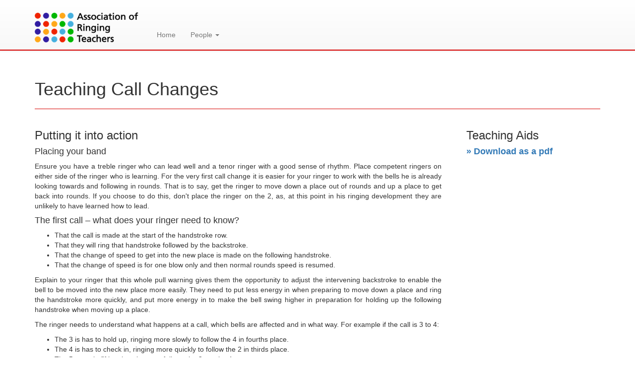

--- FILE ---
content_type: text/html; charset=UTF-8
request_url: https://ringingteachers.org/resources/Method-Toolboxes/call-change-toolbox/teaching-call-changes
body_size: 4960
content:
<!doctype html>
<!--[if lt IE 7]>            <html class="no-js lt-ie9 lt-ie8 lt-ie7" lang=""> <![endif]-->
<!--[if IE 7]>                 <html class="no-js lt-ie9 lt-ie8" lang=""> <![endif]-->
<!--[if IE 8]>                 <html class="no-js lt-ie9" lang=""> <![endif]-->
<!--[if gt IE 8]><!--> <html class="no-js" lang=""> <!--<![endif]-->
    <head>
	
        <meta charset="utf-8">
        <meta http-equiv="X-UA-Compatible" content="IE=edge,chrome=1">
        <meta name="description" content="">
        <meta name="viewport" content="width=device-width, initial-scale=1">
        <link rel="icon" type="image/png" href="/application/themes/ART/favicon.ico" />

        <link rel="apple-touch-icon" href="apple-touch-icon.png">



        <link rel="stylesheet" href="/application/themes/ART/css/bootstrap.min.css">
        <link rel="stylesheet" href="/application/themes/ART/css/bootstrap-theme.min.css">
        <link rel="stylesheet" href="/application/themes/ART/css/main.css">
        <link rel="stylesheet" href="/application/themes/ART/css/concrete-compat.css"> 
		<link rel="stylesheet" href="/application/themes/ART/css/font-awesome.min.css">

		<script src="//ajax.googleapis.com/ajax/libs/jquery/1.11.2/jquery.min.js"></script>
		<script>window.jQuery || document.write('<script src="js/vendor/jquery-1.11.2.min.js"><\/script>')</script>

         
<meta http-equiv="content-type" content="text/html; charset=UTF-8" />
<title>Association of Ringing Teachers :: Teaching call changes</title>
<meta name="description" content="" />

<meta name="generator" content="concrete5 - 5.7.5.6" />
<script type="text/javascript">
var CCM_DISPATCHER_FILENAME = '/index.php';var CCM_CID = 1600;var CCM_EDIT_MODE = false;var CCM_ARRANGE_MODE = false;var CCM_IMAGE_PATH = "/updates/concrete5.7.5.6/concrete/images";
var CCM_TOOLS_PATH = "/index.php/tools/required";
var CCM_APPLICATION_URL = "https://ringingteachers.org";
var CCM_REL = "";

</script>


        <link rel="shortcut icon" href="https://ringingteachers.org/application/files/4716/6930/3037/favicon-16x16.png" type="image/x-icon"/>
        <link rel="icon" href="https://ringingteachers.org/application/files/4716/6930/3037/favicon-16x16.png" type="image/x-icon"/>
    <style type="text/css" data-area-style-area-handle="Main" data-block-style-block-id="125643" data-style-set="2090">.ccm-custom-style-container.ccm-custom-style-main-125643{background-color:rgb(254, 0, 0);color:rgb(254, 255, 255);margin-bottom:10px;padding-top:25px;padding-bottom:25px}</style><style type="text/css" data-area-style-area-handle="Main" data-block-style-block-id="125869" data-style-set="2092">.ccm-custom-style-container.ccm-custom-style-main-125869{padding-top:10px;padding-bottom:10px}</style><style type="text/css" data-area-style-area-handle="Main" data-block-style-block-id="125872" data-style-set="2091">.ccm-custom-style-container.ccm-custom-style-main-125872{background-color:rgb(254, 255, 255);text-align:center}</style>
<link href="https://ringingteachers.org/ccm/system/css/layout/1863" rel="stylesheet" type="text/css" media="all">
    </head>
    <body>
        <div class="ccm-page page-type-page page-template-full">

            <nav class="navbar-ringingteachers navbar navbar-fixed-top navbar-default" role="navigation">
                <div class="container">
                    <div class="navbar-header">
                        <button type="button" class="navbar-toggle collapsed" data-toggle="collapse" data-target="#navbar" aria-expanded="false" aria-controls="navbar">
                            <span class="sr-only">Toggle navigation</span>
                            <span class="icon-bar"></span>
                            <span class="icon-bar"></span>
                            <span class="icon-bar"></span>
                            
                        </button>
                        <a class="navbar-brand" href="/"><img src="/application/themes/ART/img/logo.png" height="70px"/></a>
                    </div>
                    
                    <div id="navbar" class="navbar-collapse collapse">


        <div class="ccm-custom-style-container ccm-custom-style-main-93431 ccm-block-custom-template-ct" >
    <ul class="nav navbar-nav nav-items"><li class="nav-item"><a href="https://ringingteachers.org/">Home</a></li><li class="dropdown"> <a href="#" class="dropdown-toggle" data-toggle="dropdown" role="button" aria-expanded="false">People <span class="caret"></span></a><ul class="dropdown-menu" role="menu"><li class="navbar-dropdown-item"><a href="https://ringingteachers.org/people">People</a></li><li class="navbar-dropdown-item"><a href="https://ringingteachers.org/people/directory">ART Directory</a></li></ul></li></ul>
    </div>
                        <!--<ul class="nav navbar-nav navbar-right">
                            <li class="nav-item" ><a title="Learn to Ring!" class="nav-learn" href="http://www.ringingteachers.co.uk/directory/learntoring/">Learn to Ring!</a></li>
                        </ul> -->
                    </div><!--/.navbar-collapse -->
                </div>
            </nav>
            <div class="page container">
    <div class="row">
        <div class="col-md-12">
            

    <h1>Teaching Call Changes</h1>


    <hr/>


    <div class="ccm-layout-column-wrapper" id="ccm-layout-column-wrapper-1863"><div class="ccm-layout-column" id="ccm-layout-column-4144"><div class="ccm-layout-column-inner">

    <h3>Putting it into action<br></h3><h4>Placing your band</h4><p style="text-align: justify;"><strong> </strong>
</p><p style="text-align: justify;">Ensure you have a treble ringer who can lead well and a tenor ringer with a good sense of rhythm. Place competent ringers on either side of the ringer who is learning. For the very first call change it is easier for your ringer to work with the bells he is already looking towards and following in rounds. That is to say, get the ringer to move down a place out of rounds and up a place to get back into rounds. If you choose to do this, don't place the ringer on the 2, as, at this point in his ringing development they are unlikely to have learned how to lead.
</p><p style="text-align: justify;"><strong> </strong>
</p><h4>The first call – what does your ringer need to know?</h4><p style="text-align: justify;"><strong> </strong>
</p><ul>
	<li>That the call is made at the start of the handstroke row. </li>
	<li>That they will ring that handstroke followed by the backstroke.</li>
	<li>That the change of speed to get into the new place is made on the following handstroke.</li>
	<li>That the change of speed is for one blow only and then normal rounds speed is resumed.</li>
</ul><p style="text-align: justify;">Explain to your ringer that this whole pull warning gives them the
 opportunity to adjust the intervening backstroke to enable the bell to 
be moved into the new place more easily. They need to put less energy in when 
preparing to move down a place and ring the handstroke more quickly, and 
put more energy in to make the bell swing higher in preparation for 
holding up the following handstroke when moving up a place.
	<br>
</p><p>The ringer needs to understand what happens at a call, which bells are affected and in what way. For example if the call is 3 to 4:
</p><ul>
	<li>The 3 is has to hold up, ringing more slowly to follow the 4 in fourths place.</li>
	<li>The 4 is has to check in, ringing more quickly to follow the 2 in thirds place.</li>
	<li>The 5 stays in fifths place but now follows the 3 not the 4.</li>
</ul><h4>Using questions to check understanding</h4><p><strong> </strong>
</p><p style="text-align: justify;">Using questions to check understanding ensures the ringer has processed the information. Ask your ringer, when your bell is called to move down [or up] does it have to ring more quickly or more slowly? This may seem obvious, but when asked this question many ringers are confused to start with:
</p><ul>
	<li>What place is your bell sounding in?</li>
	<li>Which bell are you following?</li>
	<li>Which bell is that following?</li>
	<li>Who is following you?</li>
</ul><p>And when they have advanced a little:<br>
</p><ul>
	<li>Which bell is leading?</li>
	<li>Which bell is behind.</li>
</ul><p>And even…
</p><ul>
	<li>What is the order of the bells<i>?</i></li>
</ul><h4>Following the call the teacher should…<strong></strong></h4><p><strong> </strong>
</p><ul>
	<li>Observe how accurately the call was executed.</li>

	<li>Feedback to the ringer.</li>
	<li>Feedback is used to reinforce what is wanted<i> </i>– so tell them if their striking the change was accurate and if the following backstroke was accurate.</li>
	<li>Feedback is used to change and improve things<i> </i>– tell them where they were struggling and it was not sounding right.</li>
	<li>Give the ringer the information to improve performance at the next attempt – for example, “next time put a little less weight on your backstroke so that it is easier to get the following handstroke down into the new place”.</li>
	<li>Give the ringer opportunity to repeat the action.</li>
	<li>Give feedback again – improved? Still having problems?</li>
	<li>Repeat these two simple changes until the accuracy of the striking improves.</li></ul><p style="text-align: justify;">This whole process can then be 
repeated again by calling the ringer to move up a place, i.e. looking to their left to move up and to the right to move down again into 
rounds. Again repeat the feedback loop.</p><ul>
</ul><p style="text-align: justify;"><i> </i>
</p><p style="text-align: justify;"><strong> </strong>
</p><h4>Moving beyond the basic moves</h4><p style="text-align: justify;"><strong> </strong>
</p><p style="text-align: justify;">When a ringer can accurately move up and down a place and return to steady rounds, they are ready to move on to more complicated sequences. The ringer can be introduced to common sequences such as Queens (1 3 5 2 4 6), Tittums (1 4 2 5 3 6) or Whittingtons (1 5 3 2 4 6). Whilst ringing more complicated sequences the teacher should use questions such as:
</p><ul>
	<li>What place in the row is your bell sounding in?</li>
	<li>Which bell are you following?</li>
	<li>Which bell is that one following?</li>
</ul><p style="text-align: justify;">This process continues until the teacher is certain that the ringer is always aware of their place in the row. Another ringer could be used to stand behind and ask these question.
</p><p style="text-align: justify;"><strong> </strong>
</p><h4>Reinforcing the sense of place</h4><p style="text-align: justify;">To help reinforce the sense of place in the row a ringer can be asked to call simple call changes, for example to call themself up and then back down a place or two places. A ringer who finds this exercise easy can move on to calling more complex sequences such as the bells into Queens or Tittums and back into rounds.
</p><p style="text-align: justify;">The use of exercises such as these can give the teacher a good indication of the ringers who already have a good idea of where each bell is at each call.
</p><p style="text-align: justify;">The ringers can be asked to say the number of the place they are ringing in. Starting with the bell leading the ringer says “Lead or first”, the bell in seconds place then says “second”, this progresses around the circle until all the ringers have said the number of the place they are ringing in.
</p><p style="text-align: justify;"><strong> </strong>
</p><h4>Using variations to reinforce and to improve skills</h4><p style="text-align: justify;">Once the ringer is confidently ringing call changes and is:
</p><ul>
	<li>Striking accurately.</li>
	<li>Aware of their place in the row.</li>
	<li>Understanding the calls and not making mistakes.</li>
</ul><p style="text-align: justify;">Some variations can be added, this will develop skills and provide interest:
</p><p style="text-align: justify;"><strong> </strong>
</p><p style="text-align: justify;"><strong> </strong>
</p><ul>
	<li>Call by place in the row.</li>
	<li>Call and change at backstroke.</li>
	<li>Call by ringers names.</li>
	<li>Ring dodgy call changes – a call proceeded by a dodge. This variation demands an increased level of bell control to strike accurately and is a good exercise to use to work on accurate striking.</li>
	<li>Call from rounds directly into a known sequence such as Queens.</li>
</ul><p style="text-align: justify;">This requires an increased level of bell control but once the striking is good can be used for ringing at weddings and other occasions.
</p><p style="text-align: justify;"><strong><i> </i></strong>
</p><h4>The ringer pathway</h4><p style="text-align: justify;">Initial skills – understand theory ring receive feedback, and repeat, gain accuracy.
</p>
</div></div><div class="ccm-layout-column" id="ccm-layout-column-4145"><div class="ccm-layout-column-inner">

    <h3>Teaching Aids</h3><h4><a href="https://ringingteachers.org/download_file/view/2087/1600"><strong>» Download as a pdf</strong></a></h4>
</div></div></div>

        </div>
    </div>  
            
                <!--  ETC... -->
                <BR/>
                <footer>
					

        <div class="ccm-custom-style-container ccm-custom-style-main-125643" >
    <h4 style="text-align: center"><strong>Patrons: Paul Flavell, Helen McGregor, Peter Bevis, Len Roberts </strong><strong>and Eileen Butler – in memory of Bruce</strong><br></h4>
    </div>


        <div class="ccm-custom-style-container ccm-custom-style-main-125872" >
    
<div id="HTMLBlock125872" class="HTMLBlock">
<div class="row">
    <div class="col-md-2">
        <p><a target="_blank" href="http://bellringing.org/">Discover Bell Ringing</a></p>
    </div>
    <div class="col-md-2">
        <p>Reg Charity No <a href="http://www.ringingteachers.org/news/articles/art-becomes-registered-charity">1156971 </a></p>
    </div>
    <div class="col-md-2">
        <p><a href="https://bellringing.org/policies-and-guidelines/privacy-policy/">Privacy Policy</a></p>
    </div>
    <div class="col-md-2">
        <p><a href="https://bellringing.org/contact-us/">Contact and Support</a></p>
    </div>
    <div class="col-md-2">
        <p><a target="_blank" href="https://smartringer.org/">SmART Ringer</a></p>
    </div>
    <div class="col-md-2">
        <p><a target="_blank" href="https://bellringing.org/learn-to-ring/">Learn to ring
    
</div></div>
    </div>


        <div class="ccm-custom-style-container ccm-custom-style-main-125869" >
    <p style="text-align: center;">© Association of Ringing Teachers 2024<br></p>
    </div>

                </footer>
            </div> <!-- /container -->           
        </div>
			<script src="/application/themes/ART/js/vendor/bootstrap.min.js"></script>
            
        
        <script src="/application/themes/ART/js/vendor/modernizr-2.8.3-respond-1.4.2.min.js"></script>
<script>
  (function(i,s,o,g,r,a,m){i['GoogleAnalyticsObject']=r;i[r]=i[r]||function(){
  (i[r].q=i[r].q||[]).push(arguments)},i[r].l=1*new Date();a=s.createElement(o),
  m=s.getElementsByTagName(o)[0];a.async=1;a.src=g;m.parentNode.insertBefore(a,m)
  })(window,document,'script','//www.google-analytics.com/analytics.js','ga');

  ga('create', 'UA-64797755-2', 'auto');
  ga('send', 'pageview');
</script>
                </body>
</html>




--- FILE ---
content_type: text/css;charset=UTF-8
request_url: https://ringingteachers.org/ccm/system/css/layout/1863
body_size: 272
content:
	div.ccm-layout-column {
			float: left;
		}

		/* clearfix */

		div.ccm-layout-column-wrapper {*zoom:1;}
		div.ccm-layout-column-wrapper:before, div.ccm-layout-column-wrapper:after {display:table;content:"";line-height:0;}
		div.ccm-layout-column-wrapper:after {clear:both;}
#ccm-layout-column-wrapper-1863 div#ccm-layout-column-4144 { width: 845px; }
#ccm-layout-column-wrapper-1863 div#ccm-layout-column-4145 { width: 295px; }

	#ccm-layout-column-wrapper-1863 div.ccm-layout-column-inner {
	margin-right: 25px;
	margin-left: 25px;
	}

	#ccm-layout-column-wrapper-1863 div.ccm-layout-column:first-child div.ccm-layout-column-inner {
	margin-left: 0px;
	}

	#ccm-layout-column-wrapper-1863 div.ccm-layout-column:last-child div.ccm-layout-column-inner  {
	margin-right: 0px;
	}

--- FILE ---
content_type: text/plain
request_url: https://www.google-analytics.com/j/collect?v=1&_v=j102&a=239952951&t=pageview&_s=1&dl=https%3A%2F%2Fringingteachers.org%2Fresources%2FMethod-Toolboxes%2Fcall-change-toolbox%2Fteaching-call-changes&ul=en-us%40posix&dt=Association%20of%20Ringing%20Teachers%20%3A%3A%20Teaching%20call%20changes&sr=1280x720&vp=1280x720&_u=IEBAAEABAAAAACAAI~&jid=2114129152&gjid=1006401687&cid=1843339751.1768703085&tid=UA-64797755-2&_gid=2013972566.1768703085&_r=1&_slc=1&z=709856442
body_size: -452
content:
2,cG-Q2S2W1G50G